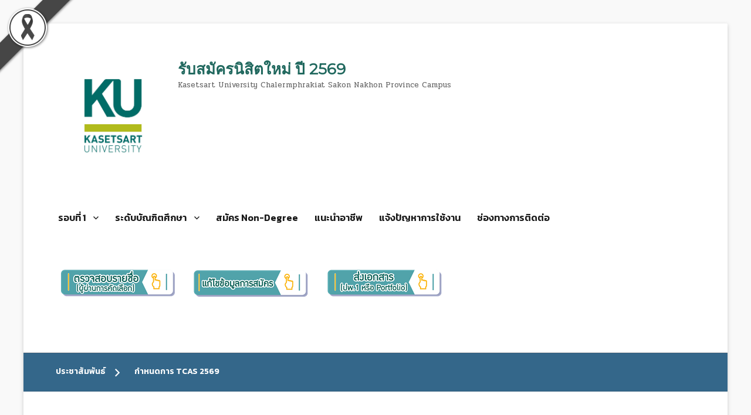

--- FILE ---
content_type: text/html; charset=UTF-8
request_url: https://misreg.csc.ku.ac.th/admission/?page_id=2064
body_size: 31214
content:
        <!DOCTYPE html>
        <html lang="en-US">
        
<head>
        <meta charset="UTF-8">
        <meta name="viewport" content="width=device-width, initial-scale=1, minimum-scale=1">
        <link rel="profile" href="http://gmpg.org/xfn/11">
        <link rel="pingback" href="https://misreg.csc.ku.ac.th/admission/xmlrpc.php">
        <title>คณะวิทยาศาสตร์และวิศวกรรมศาสตร์ &#8211; รับสมัครนิสิตใหม่ ปี 2569</title>
<link rel='dns-prefetch' href='//fonts.googleapis.com' />
<link rel='dns-prefetch' href='//s.w.org' />
<link rel="alternate" type="application/rss+xml" title="รับสมัครนิสิตใหม่ ปี 2569 &raquo; Feed" href="https://misreg.csc.ku.ac.th/admission/?feed=rss2" />
<link rel="alternate" type="application/rss+xml" title="รับสมัครนิสิตใหม่ ปี 2569 &raquo; Comments Feed" href="https://misreg.csc.ku.ac.th/admission/?feed=comments-rss2" />
		<script type="text/javascript">
			window._wpemojiSettings = {"baseUrl":"https:\/\/s.w.org\/images\/core\/emoji\/11\/72x72\/","ext":".png","svgUrl":"https:\/\/s.w.org\/images\/core\/emoji\/11\/svg\/","svgExt":".svg","source":{"concatemoji":"https:\/\/misreg.csc.ku.ac.th\/admission\/wp-includes\/js\/wp-emoji-release.min.js?ver=4.9.26"}};
			!function(e,a,t){var n,r,o,i=a.createElement("canvas"),p=i.getContext&&i.getContext("2d");function s(e,t){var a=String.fromCharCode;p.clearRect(0,0,i.width,i.height),p.fillText(a.apply(this,e),0,0);e=i.toDataURL();return p.clearRect(0,0,i.width,i.height),p.fillText(a.apply(this,t),0,0),e===i.toDataURL()}function c(e){var t=a.createElement("script");t.src=e,t.defer=t.type="text/javascript",a.getElementsByTagName("head")[0].appendChild(t)}for(o=Array("flag","emoji"),t.supports={everything:!0,everythingExceptFlag:!0},r=0;r<o.length;r++)t.supports[o[r]]=function(e){if(!p||!p.fillText)return!1;switch(p.textBaseline="top",p.font="600 32px Arial",e){case"flag":return s([55356,56826,55356,56819],[55356,56826,8203,55356,56819])?!1:!s([55356,57332,56128,56423,56128,56418,56128,56421,56128,56430,56128,56423,56128,56447],[55356,57332,8203,56128,56423,8203,56128,56418,8203,56128,56421,8203,56128,56430,8203,56128,56423,8203,56128,56447]);case"emoji":return!s([55358,56760,9792,65039],[55358,56760,8203,9792,65039])}return!1}(o[r]),t.supports.everything=t.supports.everything&&t.supports[o[r]],"flag"!==o[r]&&(t.supports.everythingExceptFlag=t.supports.everythingExceptFlag&&t.supports[o[r]]);t.supports.everythingExceptFlag=t.supports.everythingExceptFlag&&!t.supports.flag,t.DOMReady=!1,t.readyCallback=function(){t.DOMReady=!0},t.supports.everything||(n=function(){t.readyCallback()},a.addEventListener?(a.addEventListener("DOMContentLoaded",n,!1),e.addEventListener("load",n,!1)):(e.attachEvent("onload",n),a.attachEvent("onreadystatechange",function(){"complete"===a.readyState&&t.readyCallback()})),(n=t.source||{}).concatemoji?c(n.concatemoji):n.wpemoji&&n.twemoji&&(c(n.twemoji),c(n.wpemoji)))}(window,document,window._wpemojiSettings);
		</script>
		<style type="text/css">
img.wp-smiley,
img.emoji {
	display: inline !important;
	border: none !important;
	box-shadow: none !important;
	height: 1em !important;
	width: 1em !important;
	margin: 0 .07em !important;
	vertical-align: -0.1em !important;
	background: none !important;
	padding: 0 !important;
}
</style>
<link rel='stylesheet' id='blackribbon-css'  href='https://misreg.csc.ku.ac.th/admission/wp-content/plugins/blackribbon/css/style.css?ver=4.9.26' type='text/css' media='all' />
<link rel='stylesheet' id='clean-education-fonts-css'  href='https://fonts.googleapis.com/css?family=Merriweather%7CMontserrat&#038;subset=latin%2Clatin-ext&#038;ver=1.3.1' type='text/css' media='all' />
<link rel='stylesheet' id='clean-education-style-css'  href='https://misreg.csc.ku.ac.th/admission/wp-content/themes/clean-education.1.3.1/clean-education/style.css?ver=4.9.26' type='text/css' media='all' />
<link rel='stylesheet' id='genericons-css'  href='https://misreg.csc.ku.ac.th/admission/wp-content/themes/clean-education.1.3.1/clean-education/css/genericons/genericons.css?ver=3.4.1' type='text/css' media='all' />
<link rel='stylesheet' id='seed-fonts-all-css'  href='https://fonts.googleapis.com/css?family=Kanit%3A600&#038;ver=4.9.26' type='text/css' media='all' />
<style id='seed-fonts-all-inline-css' type='text/css'>
h1, h2, h3, h4, h5, h6, nav, .nav, .topmenu, .menu, button, .button, .btn, .price, ._heading, .wp-block-pullquote blockquote, blockquote, label, legend{font-family: "Kanit",sans-serif !important; font-weight: 600 !important; }body {--s-heading:"Kanit",sans-serif !important}
</style>
<link rel='stylesheet' id='seed-fonts-body-all-css'  href='https://fonts.googleapis.com/css?family=Pridi%3A400&#038;ver=4.9.26' type='text/css' media='all' />
<style id='seed-fonts-body-all-inline-css' type='text/css'>
body{font-family: "Pridi",sans-serif !important; font-weight: 400 !important; font-size: 20px !important; line-height: 1.6 !important; }body {--s-body:"Pridi",sans-serif !important;--s-body-line-height:1.6;}
</style>
<!--[if lt IE 9]>
<script type='text/javascript' src='https://misreg.csc.ku.ac.th/admission/wp-content/themes/clean-education.1.3.1/clean-education/js/html5.min.js?ver=3.7.3'></script>
<![endif]-->
<script type='text/javascript' src='https://misreg.csc.ku.ac.th/admission/wp-includes/js/jquery/jquery.js?ver=1.12.4'></script>
<script type='text/javascript' src='https://misreg.csc.ku.ac.th/admission/wp-includes/js/jquery/jquery-migrate.min.js?ver=1.4.1'></script>
<script type='text/javascript'>
/* <![CDATA[ */
var screenReaderText = {"expand":"expand child menu","collapse":"collapse child menu"};
/* ]]> */
</script>
<script type='text/javascript' src='https://misreg.csc.ku.ac.th/admission/wp-content/themes/clean-education.1.3.1/clean-education/js/custom-scripts.min.js'></script>
<link rel='https://api.w.org/' href='https://misreg.csc.ku.ac.th/admission/index.php?rest_route=/' />
<link rel="EditURI" type="application/rsd+xml" title="RSD" href="https://misreg.csc.ku.ac.th/admission/xmlrpc.php?rsd" />
<link rel="wlwmanifest" type="application/wlwmanifest+xml" href="https://misreg.csc.ku.ac.th/admission/wp-includes/wlwmanifest.xml" /> 
<meta name="generator" content="WordPress 4.9.26" />
<link rel="canonical" href="https://misreg.csc.ku.ac.th/admission/?page_id=2064" />
<link rel='shortlink' href='https://misreg.csc.ku.ac.th/admission/?p=2064' />
<link rel="alternate" type="application/json+oembed" href="https://misreg.csc.ku.ac.th/admission/index.php?rest_route=%2Foembed%2F1.0%2Fembed&#038;url=https%3A%2F%2Fmisreg.csc.ku.ac.th%2Fadmission%2F%3Fpage_id%3D2064" />
<link rel="alternate" type="text/xml+oembed" href="https://misreg.csc.ku.ac.th/admission/index.php?rest_route=%2Foembed%2F1.0%2Fembed&#038;url=https%3A%2F%2Fmisreg.csc.ku.ac.th%2Fadmission%2F%3Fpage_id%3D2064&#038;format=xml" />
<style type="text/css" id="custom-background-css">
body.custom-background { background-color: #f9f9f9; }
</style>
<link rel="icon" href="https://misreg.csc.ku.ac.th/admission/wp-content/uploads/2018/09/Logo_KU_thai_color300-150x150.png" sizes="32x32" />
<link rel="icon" href="https://misreg.csc.ku.ac.th/admission/wp-content/uploads/2018/09/Logo_KU_thai_color300-240x240.png" sizes="192x192" />
<link rel="apple-touch-icon-precomposed" href="https://misreg.csc.ku.ac.th/admission/wp-content/uploads/2018/09/Logo_KU_thai_color300-240x240.png" />
<meta name="msapplication-TileImage" content="https://misreg.csc.ku.ac.th/admission/wp-content/uploads/2018/09/Logo_KU_thai_color300.png" />
<!-- รับสมัครนิสิตใหม่ ปี 2569 inline CSS Styles -->
<style type="text/css" media="screen">
.site-branding .site-title a { color: #20685e; }
</style>
</head>

<body class="page-template-default page page-id-2064 custom-background wp-custom-logo no-sidebar content-width excerpt-image-left mobile-menu-one">
        <div id="page" class="hfeed site">
                <a class="skip-link screen-reader-text" href="#content">Skip to content</a>

        <header id="masthead" class="site-header" role="banner">
            <div class="wrapper site-header-main">
        <div class="site-branding logo-left"><div id="site-logo"><a href="https://misreg.csc.ku.ac.th/admission/" class="custom-logo-link" rel="home" itemprop="url"><img width="1475" height="1477" src="https://misreg.csc.ku.ac.th/admission/wp-content/uploads/2020/09/cropped-KU_Logo_JPG.jpg" class="custom-logo" alt="รับสมัครนิสิตใหม่ ปี 2569" itemprop="logo" srcset="https://misreg.csc.ku.ac.th/admission/wp-content/uploads/2020/09/cropped-KU_Logo_JPG.jpg 1475w, https://misreg.csc.ku.ac.th/admission/wp-content/uploads/2020/09/cropped-KU_Logo_JPG-150x150.jpg 150w, https://misreg.csc.ku.ac.th/admission/wp-content/uploads/2020/09/cropped-KU_Logo_JPG-300x300.jpg 300w, https://misreg.csc.ku.ac.th/admission/wp-content/uploads/2020/09/cropped-KU_Logo_JPG-768x769.jpg 768w, https://misreg.csc.ku.ac.th/admission/wp-content/uploads/2020/09/cropped-KU_Logo_JPG-1024x1024.jpg 1024w, https://misreg.csc.ku.ac.th/admission/wp-content/uploads/2020/09/cropped-KU_Logo_JPG-240x240.jpg 240w" sizes="(max-width: 1475px) 100vw, 1475px" /></a></div><!-- #site-logo --><div id="site-header" ><p class="site-title"><a href="https://misreg.csc.ku.ac.th/admission/">รับสมัครนิสิตใหม่ ปี 2569</a></p><p class="site-description">Kasetsart University Chalermphrakiat Sakon Nakhon Province Campus</p>
		</div><!-- #site-header --></div><!-- .site-branding.logo-left -->        <button id="menu-toggle-primary" class="menu-toggle">Menu</button>

        <div id="site-header-menu-primary" class="site-header-menu">
                <nav id="site-navigation-primary" class="main-navigation" role="navigation" aria-label="Primary Menu">
                <h3 class="screen-reader-text">Primary menu</h3>
                    <ul id="menu-topmenu" class="menu primary-menu"><li id="menu-item-2788" class="menu-item menu-item-type-custom menu-item-object-custom menu-item-has-children menu-item-2788"><a href="#">รอบที่ 1</a>
<ul class="sub-menu">
	<li id="menu-item-2790" class="menu-item menu-item-type-custom menu-item-object-custom menu-item-2790"><a href="#">สมัครเรียน</a></li>
	<li id="menu-item-2789" class="menu-item menu-item-type-custom menu-item-object-custom menu-item-2789"><a href="http://misreg.csc.ku.ac.th/misreg/admissions/files/2569_r01_221268.pdf">รายละเอียดการรับสมัคร</a></li>
	<li id="menu-item-2818" class="menu-item menu-item-type-custom menu-item-object-custom menu-item-2818"><a href="https://misreg.csc.ku.ac.th/misreg/admissions/tcas69/_files_r1_/step_691_01.jpg">ขั้นตอนการสมัคร</a></li>
	<li id="menu-item-2873" class="menu-item menu-item-type-custom menu-item-object-custom menu-item-2873"><a href="https://misreg.csc.ku.ac.th/misreg/admissions/files/2569_SCH_TCAS1_69.pdf">ประกาศรับสมัคร</a></li>
	<li id="menu-item-2892" class="menu-item menu-item-type-custom menu-item-object-custom menu-item-2892"><a href="https://misreg.csc.ku.ac.th/misreg/admissions/tcas69/_files_/2569_manual_tcas_v2.pdf">คู่มือการสมัคร</a></li>
</ul>
</li>
<li id="menu-item-452" class="menu-item menu-item-type-custom menu-item-object-custom menu-item-has-children menu-item-452"><a>ระดับบัณฑิตศึกษา</a>
<ul class="sub-menu">
	<li id="menu-item-2497" class="menu-item menu-item-type-custom menu-item-object-custom menu-item-has-children menu-item-2497"><a href="#">สาขาวิชาพืชศาสตร์  (ป.โท ภาคปกติ)</a>
	<ul class="sub-menu">
		<li id="menu-item-2498" class="menu-item menu-item-type-custom menu-item-object-custom menu-item-2498"><a href="https://mis.grad.ku.ac.th/application">สมัครเรียน</a></li>
		<li id="menu-item-2525" class="menu-item menu-item-type-custom menu-item-object-custom menu-item-2525"><a href="https://misreg.csc.ku.ac.th/misreg/admissions/master/index.php">สำหรับผู้มีสิทธิ์เข้าศึกษา</a></li>
	</ul>
</li>
	<li id="menu-item-2499" class="menu-item menu-item-type-custom menu-item-object-custom menu-item-has-children menu-item-2499"><a href="#">สาขาวิชาเทคโนโลยีการอาหาร  (ป.โท ภาคปกติ)</a>
	<ul class="sub-menu">
		<li id="menu-item-2500" class="menu-item menu-item-type-custom menu-item-object-custom menu-item-2500"><a href="https://mis.grad.ku.ac.th/application">สมัครเรียน</a></li>
		<li id="menu-item-2526" class="menu-item menu-item-type-custom menu-item-object-custom menu-item-2526"><a href="https://misreg.csc.ku.ac.th/misreg/admissions/master/index.php">สำหรับผู้มีสิทธิ์เข้าศึกษา</a></li>
	</ul>
</li>
	<li id="menu-item-2501" class="menu-item menu-item-type-custom menu-item-object-custom menu-item-has-children menu-item-2501"><a href="#">สาขาวิชาสาธารณสุขศาสตร์ (ป.โท ป.เอก ภาคปกติ)</a>
	<ul class="sub-menu">
		<li id="menu-item-2502" class="menu-item menu-item-type-custom menu-item-object-custom menu-item-2502"><a href="https://mis.grad.ku.ac.th/application">สมัครเรียน</a></li>
		<li id="menu-item-2524" class="menu-item menu-item-type-custom menu-item-object-custom menu-item-2524"><a href="https://misreg.csc.ku.ac.th/misreg/admissions/master/index.php">สำหรับผู้มีสิทธิ์เข้าศึกษา</a></li>
	</ul>
</li>
	<li id="menu-item-2503" class="menu-item menu-item-type-custom menu-item-object-custom menu-item-has-children menu-item-2503"><a href="#">สาขาวิชาสาธารณสุขศาสตร์ (ป.โท ภาคพิเศษ)</a>
	<ul class="sub-menu">
		<li id="menu-item-2504" class="menu-item menu-item-type-custom menu-item-object-custom menu-item-2504"><a href="https://www.facebook.com/MPHKASETSART?rdid=FboW9jWDr52Phaio">สอบถามเพิ่มเติม</a></li>
	</ul>
</li>
	<li id="menu-item-2505" class="menu-item menu-item-type-custom menu-item-object-custom menu-item-has-children menu-item-2505"><a href="#">สาขาวิชาวิทยาศาสตร์สุขภาพหนึ่งเดียว  (ป.โท ป.เอก ภาคปกติ)</a>
	<ul class="sub-menu">
		<li id="menu-item-2506" class="menu-item menu-item-type-custom menu-item-object-custom menu-item-2506"><a href="https://mis.grad.ku.ac.th/application">สมัครเรียน</a></li>
		<li id="menu-item-2527" class="menu-item menu-item-type-custom menu-item-object-custom menu-item-2527"><a href="https://misreg.csc.ku.ac.th/misreg/admissions/master/index.php">สำหรับผู้มีสิทธิ์เข้าศึกษา</a></li>
	</ul>
</li>
	<li id="menu-item-2507" class="menu-item menu-item-type-custom menu-item-object-custom menu-item-has-children menu-item-2507"><a href="#">สาขาวิชาพลศึกษา (ป.โท ภาคปกติ)</a>
	<ul class="sub-menu">
		<li id="menu-item-2508" class="menu-item menu-item-type-custom menu-item-object-custom menu-item-2508"><a href="https://mis.grad.ku.ac.th/application">สมัครเรียน</a></li>
		<li id="menu-item-2523" class="menu-item menu-item-type-custom menu-item-object-custom menu-item-2523"><a href="https://misreg.csc.ku.ac.th/misreg/admissions/master/index.php">สำหรับผู้มีสิทธิ์เข้าศึกษา</a></li>
	</ul>
</li>
	<li id="menu-item-2509" class="menu-item menu-item-type-custom menu-item-object-custom menu-item-has-children menu-item-2509"><a href="#">สาขาวิชาวิศวกรรมไฟฟ้าและคอมพิวเตอร์ (ป.โท ป.เอก ภาคปกติ)</a>
	<ul class="sub-menu">
		<li id="menu-item-2510" class="menu-item menu-item-type-custom menu-item-object-custom menu-item-2510"><a href="https://mis.grad.ku.ac.th/application">สมัครเรียน</a></li>
		<li id="menu-item-2522" class="menu-item menu-item-type-custom menu-item-object-custom menu-item-2522"><a href="https://misreg.csc.ku.ac.th/misreg/admissions/master/index.php">สำหรับผู้มีสิทธิ์เข้าศึกษา</a></li>
	</ul>
</li>
	<li id="menu-item-2511" class="menu-item menu-item-type-custom menu-item-object-custom menu-item-has-children menu-item-2511"><a href="#">สาขาวิชาการจัดการวิศวกรรมและเทคโนโลยี (ป.โท ภาคพิเศษ)</a>
	<ul class="sub-menu">
		<li id="menu-item-2512" class="menu-item menu-item-type-custom menu-item-object-custom menu-item-2512"><a href="https://mis.grad.ku.ac.th/application/650004/1/002/1/2567/02/1">สมัครเรียน</a></li>
		<li id="menu-item-2528" class="menu-item menu-item-type-custom menu-item-object-custom menu-item-2528"><a href="https://misreg.csc.ku.ac.th/misreg/admissions/master/index.php">สำหรับผู้มีสิทธิ์เข้าศึกษา</a></li>
	</ul>
</li>
	<li id="menu-item-2513" class="menu-item menu-item-type-custom menu-item-object-custom menu-item-has-children menu-item-2513"><a href="#">สาขาวิชาบริหารธุรกิจ (ป.โท M.B.A. ภาคพิเศษ)</a>
	<ul class="sub-menu">
		<li id="menu-item-2514" class="menu-item menu-item-type-custom menu-item-object-custom menu-item-2514"><a href="https://www.facebook.com/profile.php?id=100057144744118">สอบถามเพิ่มเติม</a></li>
	</ul>
</li>
</ul>
</li>
<li id="menu-item-2208" class="menu-item menu-item-type-custom menu-item-object-custom menu-item-2208"><a href="https://cb.ku.ac.th/apply/">สมัคร Non-Degree</a></li>
<li id="menu-item-2900" class="menu-item menu-item-type-custom menu-item-object-custom menu-item-2900"><a href="https://online.anyflip.com/ljdio/nwxv/mobile/index.html">แนะนำอาชีพ</a></li>
<li id="menu-item-2902" class="menu-item menu-item-type-custom menu-item-object-custom menu-item-2902"><a href="https://misreg.csc.ku.ac.th/misreg/admissions/tcas69/index_edit.php?edit2=2">แจ้งปัญหาการใช้งาน</a></li>
<li id="menu-item-2906" class="menu-item menu-item-type-post_type menu-item-object-page menu-item-2906"><a href="https://misreg.csc.ku.ac.th/admission/?page_id=2903">ช่องทางการติดต่อ</a></li>
<li id="menu-item-2885" class="menu-item menu-item-type-post_type menu-item-object-page menu-item-2885"><a href="https://misreg.csc.ku.ac.th/admission/?page_id=2827"><a href="http://misreg.csc.ku.ac.th/misreg/admissions/tcas69/index_reg.php" title="สมัครเรียน ปีการศึกษา 2569"><img src="http://misreg.csc.ku.ac.th/admission/wp-content/uploads/2025/09/69-05-01.png" alt="" width="200" height="66" class="alignnone size-full wp-image-2820" /></a></a></li>
<li id="menu-item-2886" class="menu-item menu-item-type-post_type menu-item-object-page menu-item-2886"><a href="https://misreg.csc.ku.ac.th/admission/?page_id=2830"><a href="http://misreg.csc.ku.ac.th/misreg/admissions/tcas69/index_chk.php" title="ตรวจสอบข้อมูลผู้สมัคร ปีการศึกษา 2569"><img src="http://misreg.csc.ku.ac.th/admission/wp-content/uploads/2025/09/69-05-04.png" alt="" width="200" height="66" class="alignnone size-full wp-image-2821" /></a></a></li>
<li id="menu-item-2887" class="menu-item menu-item-type-post_type menu-item-object-page menu-item-2887"><a href="https://misreg.csc.ku.ac.th/admission/?page_id=2836"><a href="http://misreg.csc.ku.ac.th/misreg/admissions/tcas69/index_chk.php" title="ตรวจสอบรายชื่อผู้ผ่านการคัดเลือก ปีการศึกษา 2569"><img src="http://misreg.csc.ku.ac.th/admission/wp-content/uploads/2025/09/69-05-03.png" alt="" width="200" height="66" class="alignnone size-full wp-image-2820" /></a></a></li>
<li id="menu-item-2888" class="menu-item menu-item-type-post_type menu-item-object-page menu-item-2888"><a href="https://misreg.csc.ku.ac.th/admission/?page_id=2839"><a href="http://misreg.csc.ku.ac.th/misreg/admissions/tcas69/index_edit.php?edit=1" title="แก้ไขข้อมูลการสมัคร ปีการศึกษา 2569"><img src="http://misreg.csc.ku.ac.th/admission/wp-content/uploads/2025/09/69-05-02.png" alt="" width="200" height="66" class="alignnone size-full wp-image-2820" /></a></a></li>
<li id="menu-item-2889" class="menu-item menu-item-type-post_type menu-item-object-page menu-item-2889"><a href="https://misreg.csc.ku.ac.th/admission/?page_id=2842"><a href="http://misreg.csc.ku.ac.th/misreg/admissions/tcas69/index_edit.php?edit3=3" title="ส่ง ปพ. หรือ Portfolio ปีการศึกษา 2569"><img src="http://misreg.csc.ku.ac.th/admission/wp-content/uploads/2025/09/69-05-05.png" alt="" width="200" height="66" class="alignnone size-full wp-image-2820" /></a></a></li>
<li id="menu-item-2913" class="menu-item menu-item-type-post_type menu-item-object-page menu-item-2913"><a href="https://misreg.csc.ku.ac.th/admission/?page_id=2908"><a href="https://misreg.csc.ku.ac.th/misreg/admissions/openhouse/open_house.php" title="ดาวน์โหลดเกียรติบัตร 2025"><img src="http://misreg.csc.ku.ac.th/admission/wp-content/uploads/2025/12/69_oh2025.png" alt="" width="200" height="66"  class="alignnone size-full wp-image-2909" /></a></a></li>
<li id="menu-item-2925" class="menu-item menu-item-type-post_type menu-item-object-page menu-item-2925"><a href="https://misreg.csc.ku.ac.th/admission/?page_id=2919"><a href="http://misreg.csc.ku.ac.th/misreg/admissions/tcas69/index_chk.php" title="ยืนยันเข้าศึกษา ปีการศึกษา 2569"><img src="http://misreg.csc.ku.ac.th/admission/wp-content/uploads/2026/01/69Confirm200.png" alt="" width="200" height="66" class="alignnone size-full wp-image-2921" /></a></a></li>
</ul>                </nav><!-- .main-navigation -->
        </div><!-- .site-header-menu -->
                </div><!-- .wrapper -->
        </header><!-- #masthead -->
        
					<div id="news-ticker" class="page">
						<div class="wrapper"><h2 class="news-ticker-label">ประชาสัมพันธ์</h2>

							<div class="new-ticket-content">
								<div class="news-ticker-slider cycle-slideshow"
								    data-cycle-log="false"
								    data-cycle-pause-on-hover="true"
								    data-cycle-swipe="true"
								    data-cycle-auto-height=container
									data-cycle-slides="> h2"
									data-cycle-fx="flipVert"
									>
			<h2 class="page post-2783 news-ticker-title displayblock">
				<a href="https://misreg.csc.ku.ac.th/admission/?page_id=2783">กำหนดการ TCAS 2569</a>
			</h2>
								</div><!-- .news-ticker-slider -->
							</div><!-- .new-ticket-content -->
						</div><!-- .wrapper -->
					</div><!-- #news-ticker -->        <div id="content" class="site-content">
            <div class="wrapper">
    
	<div id="primary" class="content-area">
		<main id="main" class="site-main" role="main">

		
			
<article id="post-2064" class="post-2064 page type-page status-publish hentry">
	<!-- Page/Post Single Image Disabled or No Image set in Post Thumbnail -->	<div class="entry-container">
		<header class="entry-header">
			<h1 class="entry-title"><a href="http://kuse.csc.ku.ac.th/" target="_blank" title="Slide 10 ปี 2568 วว.">คณะวิทยาศาสตร์และวิศวกรรมศาสตร์</a></h1>
		</header><!-- .entry-header -->

		<div class="entry-content">
			<p><img src="http://misreg.csc.ku.ac.th/admission/wp-content/uploads/2024/09/B-5-01.jpg" alt="" width="1520" height="760" class="alignnone size-full wp-image-2143" /><br />
1.วิศวกรรมโยธา 2.วิศวกรรมไฟฟ้า 3.วิศวกรรมเครื่องกลและการผลิต 4.วิศวกรรมอุตสาหการ<br />
5.วิศวกรรมคอมพิวเตอร์ 6.วิศวกรรมสิ่งแวดล้อมเพื่อการพัฒนาอย่างยั่งยืน<br />
7.วิทยาการคอมพิวเตอร์ 8.เคมีประยุกต์</p>
					</div><!-- .entry-content -->
			</div><!-- .entry-container -->
</article><!-- #post-## -->
			
		
		</main><!-- #main -->
	</div><!-- #primary -->


            </div><!-- .wrapper -->
        </div><!-- #content -->
        
					<div id="courses-section" class="sections layout-four page border-top">
						<div class="wrapper">
							<div class="section-content-wrap"><div class="courses_slider_wrap">
				<article id="featured-post-1" class="post hentry post">
					<figure class="featured-image courses-image">
						<a href="https://misreg.csc.ku.ac.th/admission/?page_id=335" title="Permalink to:คณะทรัพยากรธรรมชาติและอุตสาหกรรมเกษตร">
						<img class="wp-post-image" src="http://misreg.csc.ku.ac.th/admission/wp-content/uploads/2024/09/A-B-01.jpg">
						</a>
					</figure>
					<div class="entry-container">
							<header class="entry-header">
								<h2 class="entry-title">
									<a href="https://misreg.csc.ku.ac.th/admission/?page_id=335" rel="bookmark"><a href="http://fna.csc.ku.ac.th/" target="_blank">คณะทรัพยากรธรรมชาติและอุตสาหกรรมเกษตร</a></a>
								</h2>
							</header>
				</article><!-- .featured-post-1 -->
				<article id="featured-post-2" class="post hentry post">
					<figure class="featured-image courses-image">
						<a href="https://misreg.csc.ku.ac.th/admission/?page_id=247" title="Permalink to:คณะวิทยาศาสตร์และวิศวกรรมศาสตร์">
						<img class="wp-post-image" src="http://misreg.csc.ku.ac.th/admission/wp-content/uploads/2024/09/B-B-01.jpg">
						</a>
					</figure>
					<div class="entry-container">
							<header class="entry-header">
								<h2 class="entry-title">
									<a href="https://misreg.csc.ku.ac.th/admission/?page_id=247" rel="bookmark"><a href="http://kuse.csc.ku.ac.th/" target="_blank">คณะวิทยาศาสตร์และวิศวกรรมศาสตร์</a></a>
								</h2>
							</header>
				</article><!-- .featured-post-2 -->
				<article id="featured-post-3" class="post hentry post">
					<figure class="featured-image courses-image">
						<a href="https://misreg.csc.ku.ac.th/admission/?page_id=249" title="Permalink to:คณะศิลปศาสตร์และวิทยาการจัดการ">
						<img class="wp-post-image" src="http://misreg.csc.ku.ac.th/admission/wp-content/uploads/2024/09/C-B-01.jpg">
						</a>
					</figure>
					<div class="entry-container">
							<header class="entry-header">
								<h2 class="entry-title">
									<a href="https://misreg.csc.ku.ac.th/admission/?page_id=249" rel="bookmark"><a href="http://fam.csc.ku.ac.th/th/" target="_blank">คณะศิลปศาสตร์และวิทยาการจัดการ</a></a>
								</h2>
							</header>
				</article><!-- .featured-post-3 -->
				<article id="featured-post-4" class="post hentry post">
					<figure class="featured-image courses-image">
						<a href="https://misreg.csc.ku.ac.th/admission/?page_id=251" title="Permalink to:คณะสาธารณสุขศาสตร์">
						<img class="wp-post-image" src="http://misreg.csc.ku.ac.th/admission/wp-content/uploads/2024/09/D-B-01.jpg">
						</a>
					</figure>
					<div class="entry-container">
							<header class="entry-header">
								<h2 class="entry-title">
									<a href="https://misreg.csc.ku.ac.th/admission/?page_id=251" rel="bookmark"><a href="http://fph.csc.ku.ac.th/th/" target="_blank">คณะสาธารณสุขศาสตร์</a></a>
								</h2>
							</header>
				</article><!-- .featured-post-4 --></div><!-- .courses_slider_wrap -->
							</div><!-- .section-content-wrap -->
						</div><!-- .wrapper -->
					</div><!-- #courses-section -->
        <footer id="colophon" class="site-footer" role="contentinfo">
            <div class="wrapper">
        
    	<div id="site-generator" class="site-info two">
    		<div class="wrapper">
    			<div id="footer-left-content" class="copyright">Copyright &copy; 2026 <a href="https://misreg.csc.ku.ac.th/admission/">รับสมัครนิสิตใหม่ ปี 2569</a>. All Rights Reserved.</div>

    			<div id="footer-right-content" class="powered">Clean Education&nbsp;by&nbsp;<a target="_blank" href="https://catchthemes.com/">Catch Themes</a></div>
			</div><!-- .wrapper -->
		</div><!-- #site-generator -->            </div><!-- .wrapper -->
        </footer><!-- #colophon -->
                </div><!-- #page -->
        
<a href="#masthead" id="scrollup" class="scroll-to-top"><span class="screen-reader-text">Scroll Up</span></a>
<img src='https://misreg.csc.ku.ac.th/admission/wp-content/plugins/blackribbon/images/black_ribbon_top_left.png' class='black-ribbon stick-top stick-left'/><script type='text/javascript' src='https://misreg.csc.ku.ac.th/admission/wp-content/themes/clean-education.1.3.1/clean-education/js/navigation.min.js?ver=1.3.1'></script>
<script type='text/javascript' src='https://misreg.csc.ku.ac.th/admission/wp-content/themes/clean-education.1.3.1/clean-education/js/skip-link-focus-fix.min.js?ver=1.3.1'></script>
<script type='text/javascript' src='https://misreg.csc.ku.ac.th/admission/wp-content/themes/clean-education.1.3.1/clean-education/js/fitvids.min.js?ver=1.1'></script>
<script type='text/javascript' src='https://misreg.csc.ku.ac.th/admission/wp-content/themes/clean-education.1.3.1/clean-education/js/jquery.cycle/jquery.cycle2.min.js?ver=2.1.5'></script>
<script type='text/javascript' src='https://misreg.csc.ku.ac.th/admission/wp-content/themes/clean-education.1.3.1/clean-education/js/jquery.cycle/jquery.cycle2.flip.min.js?ver=1.3.1'></script>
<script type='text/javascript' src='https://misreg.csc.ku.ac.th/admission/wp-content/themes/clean-education.1.3.1/clean-education/js/scrollup.min.js?ver=1.3.1'></script>
<script type='text/javascript' src='https://misreg.csc.ku.ac.th/admission/wp-includes/js/wp-embed.min.js?ver=4.9.26'></script>

</body>
</html>

--- FILE ---
content_type: application/javascript
request_url: https://misreg.csc.ku.ac.th/admission/wp-content/themes/clean-education.1.3.1/clean-education/js/custom-scripts.min.js
body_size: 5089
content:
jQuery(document).ready(function(a){function b(b){var c=a("<button />",{class:"dropdown-toggle","aria-expanded":!1}).append(a("<span />",{class:"screen-reader-text",text:screenReaderText.expand}));b.find(".menu-item-has-children > a").after(c),b.find(".current-menu-ancestor > button").addClass("toggled-on"),b.find(".current-menu-ancestor > .sub-menu").addClass("toggled-on"),b.find(".menu-item-has-children").attr("aria-haspopup","true"),b.find(".page_item_has_children > a").after(c),b.find(".current_page_ancestor > button").addClass("toggled-on"),b.find(".current_page_ancestor > .sub-menu").addClass("toggled-on"),b.find(".page_item_has_children").attr("aria-haspopup","true"),b.find(".dropdown-toggle").click(function(b){var c=a(this),d=c.find(".screen-reader-text");b.preventDefault(),c.toggleClass("toggled-on"),c.next(".children, .sub-menu").toggleClass("toggled-on"),c.attr("aria-expanded","false"===c.attr("aria-expanded")?"true":"false"),d.text(d.text()===screenReaderText.expand?screenReaderText.collapse:screenReaderText.expand)})}function c(){window.innerWidth<910?(f.hasClass("toggled-on")?f.attr("aria-expanded","true"):f.attr("aria-expanded","false"),h.hasClass("toggled-on")?g.attr("aria-expanded","true"):g.attr("aria-expanded","false"),f.attr("aria-controls","site-navigation social-navigation")):(f.removeAttr("aria-expanded"),g.removeAttr("aria-expanded"),f.removeAttr("aria-controls"))}function d(b){e.hasClass("page")||e.hasClass("search")||e.hasClass("single-attachment")||e.hasClass("error404")||a(".entry-content").find(b).each(function(){var c,d=a(this),e=d.offset(),f=e.top,g=d.closest("article").find(".entry-footer"),h=g.offset(),i=h.top+(g.height()+28),j=d.closest("figure");f>i?"img.size-full"===b?(c=new Image,c.src=d.attr("src"),a(c).on("load.clean-education",function(){c.width>=840&&(d.addClass("below-entry-meta"),j.hasClass("wp-caption")&&(j.addClass("below-entry-meta"),j.removeAttr("style")))})):d.addClass("below-entry-meta"):(d.removeClass("below-entry-meta"),j.removeClass("below-entry-meta"))})}var e,f,g,h,i;f=a("#menu-toggle-primary"),h=a("#site-header-menu-primary"),g=a("#site-navigation-primary"),b(g),function(){f.length&&(f.add(g).attr("aria-expanded","false"),f.on("click",function(){a(this).add(h).toggleClass("toggled-on"),a(this).add(g).attr("aria-expanded","false"===a(this).add(g).attr("aria-expanded")?"true":"false")}))}(),function(){function b(){window.innerWidth>=910?(a(document.body).on("touchstart.clean-education",function(b){a(b.target).closest(".main-navigation li").length||a(".main-navigation li").removeClass("focus")}),g.find(".menu-item-has-children > a").on("touchstart.clean-education",function(b){var c=a(this).parent("li");c.hasClass("focus")||(b.preventDefault(),c.toggleClass("focus"),c.siblings(".focus").removeClass("focus"))})):g.find(".menu-item-has-children > a").unbind("touchstart.clean-education")}g.length&&g.children().length&&("ontouchstart"in window&&(a(window).on("resize.clean-education",b),b()),g.find("a").on("focus.clean-education blur.clean-education",function(){a(this).parents(".menu-item").toggleClass("focus")}))}(),menuToggleSecondary=a("#menu-toggle-secondary"),siteSecondaryMenu=a("#site-header-menu-secondary"),siteNavigationSecondary=a("#site-navigation-secondary"),b(siteNavigationSecondary),function(){menuToggleSecondary.length&&(menuToggleSecondary.add(siteNavigationSecondary).attr("aria-expanded","false"),menuToggleSecondary.on("click",function(){a(this).add(siteSecondaryMenu).toggleClass("toggled-on"),a(this).add(siteNavigationSecondary).attr("aria-expanded","false"===a(this).add(siteNavigationSecondary).attr("aria-expanded")?"true":"false")}))}(),function(){function b(){window.innerWidth>=910?(a(document.body).on("touchstart",function(b){a(b.target).closest(".main-navigation li").length||a(".main-navigation li").removeClass("focus")}),siteNavigationSecondary.find(".menu-item-has-children > a").on("touchstart",function(b){var c=a(this).parent("li");c.hasClass("focus")||(b.preventDefault(),c.toggleClass("focus"),c.siblings(".focus").removeClass("focus"))})):siteNavigationSecondary.find(".menu-item-has-children > a").unbind("touchstart")}siteNavigationSecondary.length&&siteNavigationSecondary.children().length&&("ontouchstart"in window&&(a(window).on("resize",b),b()),siteNavigationSecondary.find("a").on("focus blur",function(){a(this).parents(".menu-item").toggleClass("focus")}))}(),a(document).ready(function(){e=a(document.body),a(window).on("load.clean-education",c).on("resize.clean-education",function(){clearTimeout(i),i=setTimeout(function(){d("img.size-full"),d("blockquote.alignleft, blockquote.alignright")},300),c()}),d("img.size-full"),d("blockquote.alignleft, blockquote.alignright")}),jQuery("#search-toggle").click(function(){var a=jQuery(this),b=a.siblings("#search-container");b.hasClass("displaynone")?b.removeClass("displaynone").addClass("displayblock").animate({opacity:1},300):b.removeClass("displayblock").addClass("displaynone").animate({opacity:0},300)}),jQuery.isFunction(jQuery.fn.fitVids)&&jQuery(".hentry, .widget").fitVids()});